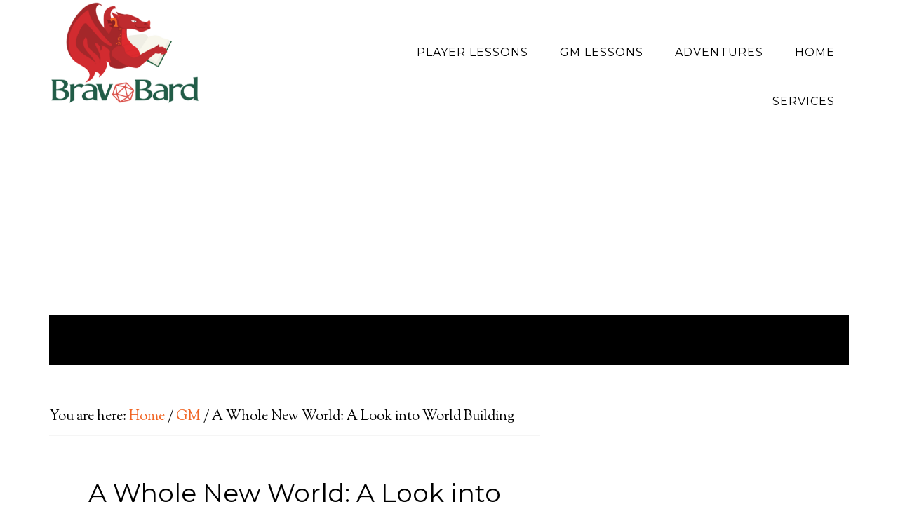

--- FILE ---
content_type: text/html; charset=UTF-8
request_url: http://bravobard.com/whole-new-world-look-world-building/
body_size: 7809
content:
<!DOCTYPE html>
<html lang="en-US" prefix="og: http://ogp.me/ns# fb: http://ogp.me/ns/fb#">
<head >
<meta charset="UTF-8" />
<title>A Whole New World: A Look into World Building - Bravo Bard</title><meta name="viewport" content="width=device-width, initial-scale=1" />

<!-- This site is optimized with the Yoast SEO plugin v4.1 - https://yoast.com/wordpress/plugins/seo/ -->
<link rel="canonical" href="https://bravobard.com/whole-new-world-look-world-building/" />
<meta property="og:locale" content="en_US" />
<meta property="og:type" content="article" />
<meta property="og:title" content="A Whole New World: A Look into World Building - Bravo Bard" />
<meta property="og:description" content="So you&#8217;ve taken up the mantle of game master, either by necessity or by choice. You have your story, but you can&#8217;t quite figure out where to place it. In the world of storytelling that is tabletop RPGs, the world setting works as a stage for your players to act on. If your stage is &hellip;" />
<meta property="og:url" content="https://bravobard.com/whole-new-world-look-world-building/" />
<meta property="og:site_name" content="Bravo Bard" />
<meta property="article:publisher" content="https://www.facebook.com/bravobardDnD/" />
<meta property="article:tag" content="campaign building" />
<meta property="article:tag" content="designing games" />
<meta property="article:tag" content="dnd" />
<meta property="article:tag" content="dungeons and dragons" />
<meta property="article:tag" content="game master" />
<meta property="article:tag" content="roleplaying games" />
<meta property="article:tag" content="tabletop rpg" />
<meta property="article:section" content="GM" />
<meta property="article:published_time" content="2018-12-21T10:00:16-06:00" />
<meta property="article:modified_time" content="2018-12-21T09:41:00-06:00" />
<meta property="og:updated_time" content="2018-12-21T09:41:00-06:00" />
<meta property="og:image" content="https://bravobard.com/wp-content/uploads/2016/08/Bravo-Bard-022.jpg" />
<meta property="og:image:width" content="5472" />
<meta property="og:image:height" content="3648" />
<meta name="twitter:card" content="summary" />
<meta name="twitter:description" content="So you&#8217;ve taken up the mantle of game master, either by necessity or by choice. You have your story, but you can&#8217;t quite figure out where to place it. In the world of storytelling that is tabletop RPGs, the world setting works as a stage for your players to act on. If your stage is [&hellip;]" />
<meta name="twitter:title" content="A Whole New World: A Look into World Building - Bravo Bard" />
<meta name="twitter:site" content="@bravobard" />
<meta name="twitter:image" content="https://bravobard.com/wp-content/uploads/2016/08/Bravo-Bard-022.jpg" />
<meta name="twitter:creator" content="@bravobard" />
<!-- / Yoast SEO plugin. -->

<link rel='dns-prefetch' href='//fonts.googleapis.com' />
<link rel='dns-prefetch' href='//s.w.org' />
<link rel="alternate" type="application/rss+xml" title="Bravo Bard &raquo; Feed" href="https://bravobard.com/feed/" />
<link rel="alternate" type="application/rss+xml" title="Bravo Bard &raquo; Comments Feed" href="https://bravobard.com/comments/feed/" />
<link rel="alternate" type="application/rss+xml" title="Bravo Bard &raquo; A Whole New World: A Look into World Building Comments Feed" href="https://bravobard.com/whole-new-world-look-world-building/feed/" />
		<script type="text/javascript">
			window._wpemojiSettings = {"baseUrl":"https:\/\/s.w.org\/images\/core\/emoji\/13.0.1\/72x72\/","ext":".png","svgUrl":"https:\/\/s.w.org\/images\/core\/emoji\/13.0.1\/svg\/","svgExt":".svg","source":{"concatemoji":"http:\/\/bravobard.com\/wp-includes\/js\/wp-emoji-release.min.js?ver=5.6.14"}};
			!function(e,a,t){var n,r,o,i=a.createElement("canvas"),p=i.getContext&&i.getContext("2d");function s(e,t){var a=String.fromCharCode;p.clearRect(0,0,i.width,i.height),p.fillText(a.apply(this,e),0,0);e=i.toDataURL();return p.clearRect(0,0,i.width,i.height),p.fillText(a.apply(this,t),0,0),e===i.toDataURL()}function c(e){var t=a.createElement("script");t.src=e,t.defer=t.type="text/javascript",a.getElementsByTagName("head")[0].appendChild(t)}for(o=Array("flag","emoji"),t.supports={everything:!0,everythingExceptFlag:!0},r=0;r<o.length;r++)t.supports[o[r]]=function(e){if(!p||!p.fillText)return!1;switch(p.textBaseline="top",p.font="600 32px Arial",e){case"flag":return s([127987,65039,8205,9895,65039],[127987,65039,8203,9895,65039])?!1:!s([55356,56826,55356,56819],[55356,56826,8203,55356,56819])&&!s([55356,57332,56128,56423,56128,56418,56128,56421,56128,56430,56128,56423,56128,56447],[55356,57332,8203,56128,56423,8203,56128,56418,8203,56128,56421,8203,56128,56430,8203,56128,56423,8203,56128,56447]);case"emoji":return!s([55357,56424,8205,55356,57212],[55357,56424,8203,55356,57212])}return!1}(o[r]),t.supports.everything=t.supports.everything&&t.supports[o[r]],"flag"!==o[r]&&(t.supports.everythingExceptFlag=t.supports.everythingExceptFlag&&t.supports[o[r]]);t.supports.everythingExceptFlag=t.supports.everythingExceptFlag&&!t.supports.flag,t.DOMReady=!1,t.readyCallback=function(){t.DOMReady=!0},t.supports.everything||(n=function(){t.readyCallback()},a.addEventListener?(a.addEventListener("DOMContentLoaded",n,!1),e.addEventListener("load",n,!1)):(e.attachEvent("onload",n),a.attachEvent("onreadystatechange",function(){"complete"===a.readyState&&t.readyCallback()})),(n=t.source||{}).concatemoji?c(n.concatemoji):n.wpemoji&&n.twemoji&&(c(n.twemoji),c(n.wpemoji)))}(window,document,window._wpemojiSettings);
		</script>
		<style type="text/css">
img.wp-smiley,
img.emoji {
	display: inline !important;
	border: none !important;
	box-shadow: none !important;
	height: 1em !important;
	width: 1em !important;
	margin: 0 .07em !important;
	vertical-align: -0.1em !important;
	background: none !important;
	padding: 0 !important;
}
</style>
	<link rel='stylesheet' id='parallax-pro-theme-css'  href='http://bravobard.com/wp-content/themes/parallax-pro/style.css?ver=1.2.2' type='text/css' media='all' />
<link rel='stylesheet' id='wp-block-library-css'  href='http://bravobard.com/wp-includes/css/dist/block-library/style.min.css?ver=5.6.14' type='text/css' media='all' />
<link rel='stylesheet' id='dashicons-css'  href='http://bravobard.com/wp-includes/css/dashicons.min.css?ver=5.6.14' type='text/css' media='all' />
<link rel='stylesheet' id='parallax-google-fonts-css'  href='//fonts.googleapis.com/css?family=Montserrat%7CSorts+Mill+Goudy&#038;ver=1.2.2' type='text/css' media='all' />
<link rel='stylesheet' id='simple-social-icons-font-css'  href='http://bravobard.com/wp-content/plugins/simple-social-icons/css/style.css?ver=2.0.1' type='text/css' media='all' />
<!--[if lt IE 9]>
<script type='text/javascript' src='http://bravobard.com/wp-content/themes/genesis/lib/js/html5shiv.min.js?ver=3.7.3' id='html5shiv-js'></script>
<![endif]-->
<script type='text/javascript' src='http://bravobard.com/wp-includes/js/jquery/jquery.min.js?ver=3.5.1' id='jquery-core-js'></script>
<script type='text/javascript' src='http://bravobard.com/wp-includes/js/jquery/jquery-migrate.min.js?ver=3.3.2' id='jquery-migrate-js'></script>
<script type='text/javascript' src='http://bravobard.com/wp-content/themes/parallax-pro/js/responsive-menu.js?ver=1.0.0' id='parallax-responsive-menu-js'></script>
<script type='text/javascript' src='http://bravobard.com/wp-content/plugins/simple-social-icons/svgxuse.js?ver=1.1.21' id='svg-x-use-js'></script>
<link rel="https://api.w.org/" href="https://bravobard.com/wp-json/" /><link rel="alternate" type="application/json" href="https://bravobard.com/wp-json/wp/v2/posts/125" /><link rel="EditURI" type="application/rsd+xml" title="RSD" href="https://bravobard.com/xmlrpc.php?rsd" />
<link rel="wlwmanifest" type="application/wlwmanifest+xml" href="http://bravobard.com/wp-includes/wlwmanifest.xml" /> 
<meta name="generator" content="WordPress 5.6.14" />
<link rel='shortlink' href='https://bravobard.com/?p=125' />
<link rel="alternate" type="application/json+oembed" href="https://bravobard.com/wp-json/oembed/1.0/embed?url=https%3A%2F%2Fbravobard.com%2Fwhole-new-world-look-world-building%2F" />
<link rel="alternate" type="text/xml+oembed" href="https://bravobard.com/wp-json/oembed/1.0/embed?url=https%3A%2F%2Fbravobard.com%2Fwhole-new-world-look-world-building%2F&#038;format=xml" />
<script type="text/javascript" async defer data-pin-color="red"  data-pin-hover="true" src="http://bravobard.com/wp-content/plugins/pinterest-pin-it-button-on-image-hover-and-post/js/pinit.js"></script><link rel="icon" href="https://bravobard.com/wp-content/plugins/genesis-favicon-uploader/favicons/favicon.ico" />
<link rel="pingback" href="http://bravobard.com/xmlrpc.php" />
<script>
  (function(i,s,o,g,r,a,m){i['GoogleAnalyticsObject']=r;i[r]=i[r]||function(){
  (i[r].q=i[r].q||[]).push(arguments)},i[r].l=1*new Date();a=s.createElement(o),
  m=s.getElementsByTagName(o)[0];a.async=1;a.src=g;m.parentNode.insertBefore(a,m)
  })(window,document,'script','https://www.google-analytics.com/analytics.js','ga');

  ga('create', 'UA-82106275-1', 'auto');
  ga('send', 'pageview');

</script>

<script async src="//pagead2.googlesyndication.com/pagead/js/adsbygoogle.js"></script>
<!-- BravoBard -->
<ins class="adsbygoogle"
     style="display:block"
     data-ad-client="ca-pub-1181163210920971"
     data-ad-slot="9160745440"
     data-ad-format="auto"></ins>
<script>
(adsbygoogle = window.adsbygoogle || []).push({});
</script><style type="text/css">.site-title a { background: url(http://bravobard.com/wp-content/uploads/2020/02/cropped-header-logo.png) no-repeat !important; }</style>
<style type="text/css" media="screen"> .simple-social-icons ul li a, .simple-social-icons ul li a:hover, .simple-social-icons ul li a:focus { background-color: #ffffff !important; border-radius: 60px; color: #000000 !important; border: 0px #ffffff solid !important; font-size: 30px; padding: 15px; }  .simple-social-icons ul li a:hover, .simple-social-icons ul li a:focus { background-color: #f16524 !important; border-color: #ffffff !important; color: #ffffff !important; }  .simple-social-icons ul li a:focus { outline: 1px dotted #f16524 !important; }</style></head>
<body class="post-template-default single single-post postid-125 single-format-standard custom-header header-image nolayout parallax-pro-orange" itemscope itemtype="http://schema.org/WebPage"><div class="site-container"><header class="site-header" itemscope itemtype="http://schema.org/WPHeader"><div class="wrap"><div class="title-area"><p class="site-title" itemprop="headline"><a href="https://bravobard.com/">Bravo Bard</a></p><p class="site-description" itemprop="description">Lets tell a story together!</p></div><div class="widget-area header-widget-area"><section id="nav_menu-2" class="widget widget_nav_menu"><div class="widget-wrap"><nav class="nav-header" itemscope itemtype="http://schema.org/SiteNavigationElement"><ul id="menu-main-menu-top" class="menu genesis-nav-menu"><li id="menu-item-58" class="menu-item menu-item-type-taxonomy menu-item-object-category menu-item-58"><a href="https://bravobard.com/category/player/" itemprop="url"><span itemprop="name">Player Lessons</span></a></li>
<li id="menu-item-57" class="menu-item menu-item-type-taxonomy menu-item-object-category current-post-ancestor current-menu-parent current-post-parent menu-item-57"><a href="https://bravobard.com/category/gm/" itemprop="url"><span itemprop="name">GM Lessons</span></a></li>
<li id="menu-item-56" class="menu-item menu-item-type-taxonomy menu-item-object-category menu-item-56"><a href="https://bravobard.com/category/adventures/" itemprop="url"><span itemprop="name">Adventures</span></a></li>
<li id="menu-item-46" class="menu-item menu-item-type-custom menu-item-object-custom menu-item-46"><a href="https://bravobard.com/" itemprop="url"><span itemprop="name">Home</span></a></li>
<li id="menu-item-505" class="menu-item menu-item-type-custom menu-item-object-custom menu-item-505"><a href="https://bravobard.com/services/" itemprop="url"><span itemprop="name">Services</span></a></li>
</ul></nav></div></section>
</div></div></header><div class="site-inner"><nav class="nav-primary" itemscope itemtype="http://schema.org/SiteNavigationElement"><div class="wrap"><ul id="menu-main-menu-top-1" class="menu genesis-nav-menu menu-primary"><li class="menu-item menu-item-type-taxonomy menu-item-object-category menu-item-58"><a href="https://bravobard.com/category/player/" itemprop="url"><span itemprop="name">Player Lessons</span></a></li>
<li class="menu-item menu-item-type-taxonomy menu-item-object-category current-post-ancestor current-menu-parent current-post-parent menu-item-57"><a href="https://bravobard.com/category/gm/" itemprop="url"><span itemprop="name">GM Lessons</span></a></li>
<li class="menu-item menu-item-type-taxonomy menu-item-object-category menu-item-56"><a href="https://bravobard.com/category/adventures/" itemprop="url"><span itemprop="name">Adventures</span></a></li>
<li class="menu-item menu-item-type-custom menu-item-object-custom menu-item-46"><a href="https://bravobard.com/" itemprop="url"><span itemprop="name">Home</span></a></li>
<li class="menu-item menu-item-type-custom menu-item-object-custom menu-item-505"><a href="https://bravobard.com/services/" itemprop="url"><span itemprop="name">Services</span></a></li>
</ul></div></nav><div class="content-sidebar-wrap"><main class="content"><div class="breadcrumb" itemscope itemtype="http://schema.org/BreadcrumbList">You are here: <span class="breadcrumb-link-wrap" itemprop="itemListElement" itemscope itemtype="http://schema.org/ListItem"><a href="https://bravobard.com/" itemprop="item"><span itemprop="name">Home</span></a></span> <span aria-label="breadcrumb separator">/</span> <span class="breadcrumb-link-wrap" itemprop="itemListElement" itemscope itemtype="http://schema.org/ListItem"><a href="https://bravobard.com/category/gm/" itemprop="item"><span itemprop="name">GM</span></a></span> <span aria-label="breadcrumb separator">/</span> A Whole New World: A Look into World Building</div><article class="post-125 post type-post status-publish format-standard has-post-thumbnail category-gm tag-campaign-building tag-designing-games tag-dnd tag-dungeons-and-dragons tag-game-master tag-roleplaying-games tag-tabletop-rpg entry" itemscope itemtype="http://schema.org/CreativeWork"><header class="entry-header"><h1 class="entry-title" itemprop="headline">A Whole New World: A Look into World Building</h1> 
<p class="entry-meta"><time class="entry-time" itemprop="datePublished" datetime="2018-12-21T10:00:16-06:00">December 21, 2018</time> By <span class="entry-author" itemprop="author" itemscope itemtype="http://schema.org/Person"><a href="https://bravobard.com/author/drewthulugmail-com/" class="entry-author-link" itemprop="url" rel="author"><span class="entry-author-name" itemprop="name">Drew Latham</span></a></span> <span class="entry-comments-link"><a href="https://bravobard.com/whole-new-world-look-world-building/#comments">1 Comment</a></span> </p></header><div class="entry-content" itemprop="text"><p>So you&#8217;ve taken up the mantle of game master, either by necessity or by choice. You have your story, but you can&#8217;t quite figure out where to place it. In the world of storytelling that is tabletop RPGs, the world setting works as a stage for your players to act on. If your stage is nothing but a wooden floor and a hastily painted backdrop, then your actors won&#8217;t have much motivation to go out and explore your world. That&#8217;s why world building is so important!<span id="more-125"></span></p>
<p><img loading="lazy" class="aligncenter size-full wp-image-127" src="https://bravobard.com/wp-content/uploads/2016/08/worldbuilding-pin.jpg" alt="Make your world fun and rewarding to explore!" width="700" height="1400" srcset="https://bravobard.com/wp-content/uploads/2016/08/worldbuilding-pin.jpg 700w, https://bravobard.com/wp-content/uploads/2016/08/worldbuilding-pin-150x300.jpg 150w, https://bravobard.com/wp-content/uploads/2016/08/worldbuilding-pin-512x1024.jpg 512w, https://bravobard.com/wp-content/uploads/2016/08/worldbuilding-pin-200x400.jpg 200w" sizes="(max-width: 700px) 100vw, 700px" /></p>
<p>What makes a good world? Well, a rule I follow is if your players are constantly trying to see more of it then it is a good world. First, we have to fill the world with areas that reward this curiosity. For this, I want you to pull out a pencil and paper. Draw a landmass. You can use a real location as a base for this, or just use your own imagination. This will be your world, so if you&#8217;re playing with a system that&#8217;s more appropriate for a cityscape, then draw something close to a city plan.</p>
<p>Once you have this general area, you can start filling it up. Start marking spots on the map where cities would be. If you&#8217;re running the cityscape route, use points of interest such as shops; be sure to put them in places that will help your story flow well. It is quite annoying for players to have to travel long distances constantly, or get to a great part of the story only to learn that they have to travel a further to get to the next point. The more points of interest your world has, the better.</p>
<p>Now that you&#8217;ve put down your points of interest, it&#8217;s time to figure out what those points should be. For cities, I like to have at least one defining feature per city. One can have a gold dragon in disguise as a leader, another can have members of only one race and be xenophobic towards all others, another can have an arcane asylum just outside of its boundaries, the list goes on. A good way to assign these traits is to take your world map and mark each point of interest with a different symbol. Then take another page and write down these symbols in a list format. Next to each symbol you can list the traits, making for an easy reference sheet that doesn&#8217;t clutter your map. These points of interest will help you form your cities and furthermore your world.</p>
<p>With the interest points set we can get to the details of the city. These details include the main purpose of the city, whether it be a trading harbor, a diplomatic center, an entertainment collection, so on and so forth. This is also the time when you will be inserting your NPCs. The most important of these are quest givers, so they should be placed first. Look at your story and map out a line that the story will approximately take your players on. Once you have this line, placing quest givers on that line will be easy enough.</p>
<p>Once quest givers are set, we can move on to the more fun NPCs. These can serve some purpose like shopkeeping or they can just be there for fun. Just pepper them around your points of interest. Keep in mind that you don&#8217;t have to fill up cities with premade NPCs, most players are fine with generic citizens that act as filler. Once you have these details set up, then we&#8217;re done!</p>
<p>Always keep in mind that a good stage is just as important as a good story and its actors. With this process, you will have a stage fit for any performance. Just keep your world open for exploration, and your players will take the opportunity to take in the wonderful world you have created. And as they explore your world, make sure they keep those dice rolling high!</p>
<p><a href="//www.pinterest.com/pin/create/button/" data-pin-do="buttonBookmark"  data-pin-color="red" data-pin-height="128"><img src="//assets.pinterest.com/images/pidgets/pinit_fg_en_rect_red_28.png" /></a></p><!--<rdf:RDF xmlns:rdf="http://www.w3.org/1999/02/22-rdf-syntax-ns#"
			xmlns:dc="http://purl.org/dc/elements/1.1/"
			xmlns:trackback="http://madskills.com/public/xml/rss/module/trackback/">
		<rdf:Description rdf:about="https://bravobard.com/whole-new-world-look-world-building/"
    dc:identifier="https://bravobard.com/whole-new-world-look-world-building/"
    dc:title="A Whole New World: A Look into World Building"
    trackback:ping="https://bravobard.com/whole-new-world-look-world-building/trackback/" />
</rdf:RDF>-->
</div><footer class="entry-footer"></footer></article><div class="entry-pings"><h3>Trackbacks</h3><ol class="ping-list">		<li id="comment-9" class="pingback even thread-even depth-1">
			<article id="div-comment-9" class="comment-body">
				<footer class="comment-meta">
					<div class="comment-author vcard">
												<b class="fn"><a href='https://bravobard.com/sandbox-campaign/' rel='external nofollow ugc' class='url'>The Sandbox: How to Design a Sandbox Campaign - Bravo Bard</a></b> <span class="says">says:</span>					</div><!-- .comment-author -->

					<div class="comment-metadata">
						<a href="https://bravobard.com/whole-new-world-look-world-building/#comment-9"><time datetime="2016-09-21T18:17:33-05:00">September 21, 2016 at 6:17 pm</time></a>					</div><!-- .comment-metadata -->

									</footer><!-- .comment-meta -->

				<div class="comment-content">
					<p>[&#8230;] An equally important step in designing a sandbox campaign is to create the world. This is your world to explore, so take this time to create a world worth exploring. The more time you take to add details to your world, the more alive it will feel. You need to set rules, create history, and add characters to your world. Create a map and litter it with points of interest. For map making I suggest using this map as a great start. Make it unique; make it fun! If you need more help with this part, I&#8217;ve written about world building before here. [&#8230;]</p>
				</div><!-- .comment-content -->

				<div class="reply"><a rel='nofollow' class='comment-reply-link' href='https://bravobard.com/whole-new-world-look-world-building/?replytocom=9#respond' data-commentid="9" data-postid="125" data-belowelement="div-comment-9" data-respondelement="respond" data-replyto="Reply to The Sandbox: How to Design a Sandbox Campaign - Bravo Bard" aria-label='Reply to The Sandbox: How to Design a Sandbox Campaign - Bravo Bard'>Reply</a></div>			</article><!-- .comment-body -->
		</li><!-- #comment-## -->
</ol></div><c><script async src="//pagead2.googlesyndication.com/pagead/js/adsbygoogle.js"></script>
<!-- Automatic size responsive -->
<ins class="adsbygoogle"
     style="display:block"
     data-ad-client="ca-pub-1181163210920971"
     data-ad-slot="9855089446"
     data-ad-format="auto"></ins>
<script>
(adsbygoogle = window.adsbygoogle || []).push({});
</script></c>	<div id="respond" class="comment-respond">
		<h3 id="reply-title" class="comment-reply-title">Leave a Reply <small><a rel="nofollow" id="cancel-comment-reply-link" href="/whole-new-world-look-world-building/#respond" style="display:none;">Cancel reply</a></small></h3><form action="http://bravobard.com/wp-comments-post.php" method="post" id="commentform" class="comment-form" novalidate><p class="comment-notes"><span id="email-notes">Your email address will not be published.</span> Required fields are marked <span class="required">*</span></p><p class="comment-form-comment"><label for="comment">Comment</label> <textarea id="comment" name="comment" cols="45" rows="8" maxlength="65525" required="required"></textarea></p><p class="comment-form-author"><label for="author">Name <span class="required">*</span></label> <input id="author" name="author" type="text" value="" size="30" maxlength="245" required='required' /></p>
<p class="comment-form-email"><label for="email">Email <span class="required">*</span></label> <input id="email" name="email" type="email" value="" size="30" maxlength="100" aria-describedby="email-notes" required='required' /></p>
<p class="comment-form-url"><label for="url">Website</label> <input id="url" name="url" type="url" value="" size="30" maxlength="200" /></p>
<p class="comment-form-cookies-consent"><input id="wp-comment-cookies-consent" name="wp-comment-cookies-consent" type="checkbox" value="yes" /> <label for="wp-comment-cookies-consent">Save my name, email, and website in this browser for the next time I comment.</label></p>
<p class="form-submit"><input name="submit" type="submit" id="submit" class="submit" value="Post Comment" /> <input type='hidden' name='comment_post_ID' value='125' id='comment_post_ID' />
<input type='hidden' name='comment_parent' id='comment_parent' value='0' />
</p><p style="display: none;"><input type="hidden" id="akismet_comment_nonce" name="akismet_comment_nonce" value="0c88472bbc" /></p><p style="display: none;"><input type="hidden" id="ak_js" name="ak_js" value="192"/></p></form>	</div><!-- #respond -->
	</main><aside class="sidebar sidebar-primary widget-area" role="complementary" aria-label="Primary Sidebar" itemscope itemtype="http://schema.org/WPSideBar"></aside></div><aside class="sidebar sidebar-secondary widget-area" role="complementary" aria-label="Secondary Sidebar" itemscope itemtype="http://schema.org/WPSideBar"></aside></div><footer class="site-footer" itemscope itemtype="http://schema.org/WPFooter"><div class="wrap"><p>Copyright &#x000A9;&nbsp;2026 Bravo Bard</p></div></footer><c><script async src="//pagead2.googlesyndication.com/pagead/js/adsbygoogle.js"></script>
<!-- header leaderboard 728 x 90 -->
<ins class="adsbygoogle"
     style="display:inline-block;width:728px;height:90px"
     data-ad-client="ca-pub-1181163210920971"
     data-ad-slot="8517957041"></ins>
<script>
(adsbygoogle = window.adsbygoogle || []).push({});
</script></c></div><script type='text/javascript' src='http://bravobard.com/wp-content/plugins/akismet/_inc/form.js?ver=3.2' id='akismet-form-js'></script>
<script type='text/javascript' src='http://bravobard.com/wp-includes/js/comment-reply.min.js?ver=5.6.14' id='comment-reply-js'></script>
<script type='text/javascript' src='http://bravobard.com/wp-includes/js/wp-embed.min.js?ver=5.6.14' id='wp-embed-js'></script>
</body>
</html>


--- FILE ---
content_type: text/html; charset=utf-8
request_url: https://www.google.com/recaptcha/api2/aframe
body_size: 265
content:
<!DOCTYPE HTML><html><head><meta http-equiv="content-type" content="text/html; charset=UTF-8"></head><body><script nonce="jciPheEQ72Lm93efpExUdg">/** Anti-fraud and anti-abuse applications only. See google.com/recaptcha */ try{var clients={'sodar':'https://pagead2.googlesyndication.com/pagead/sodar?'};window.addEventListener("message",function(a){try{if(a.source===window.parent){var b=JSON.parse(a.data);var c=clients[b['id']];if(c){var d=document.createElement('img');d.src=c+b['params']+'&rc='+(localStorage.getItem("rc::a")?sessionStorage.getItem("rc::b"):"");window.document.body.appendChild(d);sessionStorage.setItem("rc::e",parseInt(sessionStorage.getItem("rc::e")||0)+1);localStorage.setItem("rc::h",'1769397868370');}}}catch(b){}});window.parent.postMessage("_grecaptcha_ready", "*");}catch(b){}</script></body></html>

--- FILE ---
content_type: text/plain
request_url: https://www.google-analytics.com/j/collect?v=1&_v=j102&a=779347882&t=pageview&_s=1&dl=http%3A%2F%2Fbravobard.com%2Fwhole-new-world-look-world-building%2F&ul=en-us%40posix&dt=A%20Whole%20New%20World%3A%20A%20Look%20into%20World%20Building%20-%20Bravo%20Bard&sr=1280x720&vp=1280x720&_u=IEBAAEABAAAAACAAI~&jid=802328183&gjid=1027602297&cid=1226073358.1769397867&tid=UA-82106275-1&_gid=839880567.1769397867&_r=1&_slc=1&z=761758456
body_size: -449
content:
2,cG-XPFYYRJ0WG